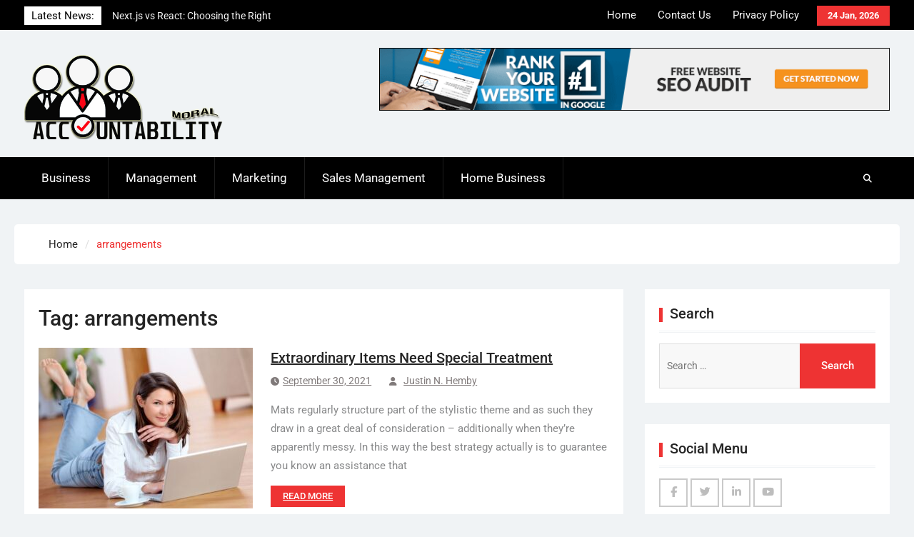

--- FILE ---
content_type: text/html; charset=UTF-8
request_url: https://moralaccountability.com/tag/arrangements/
body_size: 10521
content:
<!DOCTYPE html> <html dir="ltr" lang="en-US" prefix="og: https://ogp.me/ns#">
		<head>
			<meta charset="UTF-8">
		<meta name="viewport" content="width=device-width, initial-scale=1">
		<link rel="profile" href="http://gmpg.org/xfn/11">
		<link rel="pingback" href="https://moralaccountability.com/xmlrpc.php">
		
<title>arrangements - Moral Accountability</title>

		<!-- All in One SEO 4.9.3 - aioseo.com -->
	<meta name="robots" content="max-image-preview:large" />
	<link rel="canonical" href="https://moralaccountability.com/tag/arrangements/" />
	<meta name="generator" content="All in One SEO (AIOSEO) 4.9.3" />
		<script type="application/ld+json" class="aioseo-schema">
			{"@context":"https:\/\/schema.org","@graph":[{"@type":"BreadcrumbList","@id":"https:\/\/moralaccountability.com\/tag\/arrangements\/#breadcrumblist","itemListElement":[{"@type":"ListItem","@id":"https:\/\/moralaccountability.com#listItem","position":1,"name":"Home","item":"https:\/\/moralaccountability.com","nextItem":{"@type":"ListItem","@id":"https:\/\/moralaccountability.com\/tag\/arrangements\/#listItem","name":"arrangements"}},{"@type":"ListItem","@id":"https:\/\/moralaccountability.com\/tag\/arrangements\/#listItem","position":2,"name":"arrangements","previousItem":{"@type":"ListItem","@id":"https:\/\/moralaccountability.com#listItem","name":"Home"}}]},{"@type":"CollectionPage","@id":"https:\/\/moralaccountability.com\/tag\/arrangements\/#collectionpage","url":"https:\/\/moralaccountability.com\/tag\/arrangements\/","name":"arrangements - Moral Accountability","inLanguage":"en-US","isPartOf":{"@id":"https:\/\/moralaccountability.com\/#website"},"breadcrumb":{"@id":"https:\/\/moralaccountability.com\/tag\/arrangements\/#breadcrumblist"}},{"@type":"Organization","@id":"https:\/\/moralaccountability.com\/#organization","name":"Moral Accountability","description":"Business Blog","url":"https:\/\/moralaccountability.com\/","logo":{"@type":"ImageObject","url":"https:\/\/moralaccountability.com\/wp-content\/uploads\/2022\/06\/MORAL-ACCOUNTABILITY-Logo-1-e1654075718638.png","@id":"https:\/\/moralaccountability.com\/tag\/arrangements\/#organizationLogo","width":1000,"height":423},"image":{"@id":"https:\/\/moralaccountability.com\/tag\/arrangements\/#organizationLogo"}},{"@type":"WebSite","@id":"https:\/\/moralaccountability.com\/#website","url":"https:\/\/moralaccountability.com\/","name":"Moral Accountability","description":"Business Blog","inLanguage":"en-US","publisher":{"@id":"https:\/\/moralaccountability.com\/#organization"}}]}
		</script>
		<!-- All in One SEO -->

<link rel="alternate" type="application/rss+xml" title="Moral Accountability &raquo; Feed" href="https://moralaccountability.com/feed/" />
<link rel="alternate" type="application/rss+xml" title="Moral Accountability &raquo; arrangements Tag Feed" href="https://moralaccountability.com/tag/arrangements/feed/" />
<style id='wp-img-auto-sizes-contain-inline-css' type='text/css'>
img:is([sizes=auto i],[sizes^="auto," i]){contain-intrinsic-size:3000px 1500px}
/*# sourceURL=wp-img-auto-sizes-contain-inline-css */
</style>

<style id='wp-emoji-styles-inline-css' type='text/css'>

	img.wp-smiley, img.emoji {
		display: inline !important;
		border: none !important;
		box-shadow: none !important;
		height: 1em !important;
		width: 1em !important;
		margin: 0 0.07em !important;
		vertical-align: -0.1em !important;
		background: none !important;
		padding: 0 !important;
	}
/*# sourceURL=wp-emoji-styles-inline-css */
</style>
<link rel='stylesheet' id='wp-block-library-css' href='https://moralaccountability.com/wp-includes/css/dist/block-library/style.min.css?ver=6.9' type='text/css' media='all' />
<style id='global-styles-inline-css' type='text/css'>
:root{--wp--preset--aspect-ratio--square: 1;--wp--preset--aspect-ratio--4-3: 4/3;--wp--preset--aspect-ratio--3-4: 3/4;--wp--preset--aspect-ratio--3-2: 3/2;--wp--preset--aspect-ratio--2-3: 2/3;--wp--preset--aspect-ratio--16-9: 16/9;--wp--preset--aspect-ratio--9-16: 9/16;--wp--preset--color--black: #111111;--wp--preset--color--cyan-bluish-gray: #abb8c3;--wp--preset--color--white: #ffffff;--wp--preset--color--pale-pink: #f78da7;--wp--preset--color--vivid-red: #cf2e2e;--wp--preset--color--luminous-vivid-orange: #ff6900;--wp--preset--color--luminous-vivid-amber: #fcb900;--wp--preset--color--light-green-cyan: #7bdcb5;--wp--preset--color--vivid-green-cyan: #00d084;--wp--preset--color--pale-cyan-blue: #8ed1fc;--wp--preset--color--vivid-cyan-blue: #0693e3;--wp--preset--color--vivid-purple: #9b51e0;--wp--preset--color--gray: #f4f4f4;--wp--preset--color--blue: 1b8be0;--wp--preset--color--orange: #ee3333;--wp--preset--gradient--vivid-cyan-blue-to-vivid-purple: linear-gradient(135deg,rgb(6,147,227) 0%,rgb(155,81,224) 100%);--wp--preset--gradient--light-green-cyan-to-vivid-green-cyan: linear-gradient(135deg,rgb(122,220,180) 0%,rgb(0,208,130) 100%);--wp--preset--gradient--luminous-vivid-amber-to-luminous-vivid-orange: linear-gradient(135deg,rgb(252,185,0) 0%,rgb(255,105,0) 100%);--wp--preset--gradient--luminous-vivid-orange-to-vivid-red: linear-gradient(135deg,rgb(255,105,0) 0%,rgb(207,46,46) 100%);--wp--preset--gradient--very-light-gray-to-cyan-bluish-gray: linear-gradient(135deg,rgb(238,238,238) 0%,rgb(169,184,195) 100%);--wp--preset--gradient--cool-to-warm-spectrum: linear-gradient(135deg,rgb(74,234,220) 0%,rgb(151,120,209) 20%,rgb(207,42,186) 40%,rgb(238,44,130) 60%,rgb(251,105,98) 80%,rgb(254,248,76) 100%);--wp--preset--gradient--blush-light-purple: linear-gradient(135deg,rgb(255,206,236) 0%,rgb(152,150,240) 100%);--wp--preset--gradient--blush-bordeaux: linear-gradient(135deg,rgb(254,205,165) 0%,rgb(254,45,45) 50%,rgb(107,0,62) 100%);--wp--preset--gradient--luminous-dusk: linear-gradient(135deg,rgb(255,203,112) 0%,rgb(199,81,192) 50%,rgb(65,88,208) 100%);--wp--preset--gradient--pale-ocean: linear-gradient(135deg,rgb(255,245,203) 0%,rgb(182,227,212) 50%,rgb(51,167,181) 100%);--wp--preset--gradient--electric-grass: linear-gradient(135deg,rgb(202,248,128) 0%,rgb(113,206,126) 100%);--wp--preset--gradient--midnight: linear-gradient(135deg,rgb(2,3,129) 0%,rgb(40,116,252) 100%);--wp--preset--font-size--small: 14px;--wp--preset--font-size--medium: 20px;--wp--preset--font-size--large: 42px;--wp--preset--font-size--x-large: 42px;--wp--preset--font-size--normal: 18px;--wp--preset--font-size--huge: 54px;--wp--preset--spacing--20: 0.44rem;--wp--preset--spacing--30: 0.67rem;--wp--preset--spacing--40: 1rem;--wp--preset--spacing--50: 1.5rem;--wp--preset--spacing--60: 2.25rem;--wp--preset--spacing--70: 3.38rem;--wp--preset--spacing--80: 5.06rem;--wp--preset--shadow--natural: 6px 6px 9px rgba(0, 0, 0, 0.2);--wp--preset--shadow--deep: 12px 12px 50px rgba(0, 0, 0, 0.4);--wp--preset--shadow--sharp: 6px 6px 0px rgba(0, 0, 0, 0.2);--wp--preset--shadow--outlined: 6px 6px 0px -3px rgb(255, 255, 255), 6px 6px rgb(0, 0, 0);--wp--preset--shadow--crisp: 6px 6px 0px rgb(0, 0, 0);}:where(.is-layout-flex){gap: 0.5em;}:where(.is-layout-grid){gap: 0.5em;}body .is-layout-flex{display: flex;}.is-layout-flex{flex-wrap: wrap;align-items: center;}.is-layout-flex > :is(*, div){margin: 0;}body .is-layout-grid{display: grid;}.is-layout-grid > :is(*, div){margin: 0;}:where(.wp-block-columns.is-layout-flex){gap: 2em;}:where(.wp-block-columns.is-layout-grid){gap: 2em;}:where(.wp-block-post-template.is-layout-flex){gap: 1.25em;}:where(.wp-block-post-template.is-layout-grid){gap: 1.25em;}.has-black-color{color: var(--wp--preset--color--black) !important;}.has-cyan-bluish-gray-color{color: var(--wp--preset--color--cyan-bluish-gray) !important;}.has-white-color{color: var(--wp--preset--color--white) !important;}.has-pale-pink-color{color: var(--wp--preset--color--pale-pink) !important;}.has-vivid-red-color{color: var(--wp--preset--color--vivid-red) !important;}.has-luminous-vivid-orange-color{color: var(--wp--preset--color--luminous-vivid-orange) !important;}.has-luminous-vivid-amber-color{color: var(--wp--preset--color--luminous-vivid-amber) !important;}.has-light-green-cyan-color{color: var(--wp--preset--color--light-green-cyan) !important;}.has-vivid-green-cyan-color{color: var(--wp--preset--color--vivid-green-cyan) !important;}.has-pale-cyan-blue-color{color: var(--wp--preset--color--pale-cyan-blue) !important;}.has-vivid-cyan-blue-color{color: var(--wp--preset--color--vivid-cyan-blue) !important;}.has-vivid-purple-color{color: var(--wp--preset--color--vivid-purple) !important;}.has-black-background-color{background-color: var(--wp--preset--color--black) !important;}.has-cyan-bluish-gray-background-color{background-color: var(--wp--preset--color--cyan-bluish-gray) !important;}.has-white-background-color{background-color: var(--wp--preset--color--white) !important;}.has-pale-pink-background-color{background-color: var(--wp--preset--color--pale-pink) !important;}.has-vivid-red-background-color{background-color: var(--wp--preset--color--vivid-red) !important;}.has-luminous-vivid-orange-background-color{background-color: var(--wp--preset--color--luminous-vivid-orange) !important;}.has-luminous-vivid-amber-background-color{background-color: var(--wp--preset--color--luminous-vivid-amber) !important;}.has-light-green-cyan-background-color{background-color: var(--wp--preset--color--light-green-cyan) !important;}.has-vivid-green-cyan-background-color{background-color: var(--wp--preset--color--vivid-green-cyan) !important;}.has-pale-cyan-blue-background-color{background-color: var(--wp--preset--color--pale-cyan-blue) !important;}.has-vivid-cyan-blue-background-color{background-color: var(--wp--preset--color--vivid-cyan-blue) !important;}.has-vivid-purple-background-color{background-color: var(--wp--preset--color--vivid-purple) !important;}.has-black-border-color{border-color: var(--wp--preset--color--black) !important;}.has-cyan-bluish-gray-border-color{border-color: var(--wp--preset--color--cyan-bluish-gray) !important;}.has-white-border-color{border-color: var(--wp--preset--color--white) !important;}.has-pale-pink-border-color{border-color: var(--wp--preset--color--pale-pink) !important;}.has-vivid-red-border-color{border-color: var(--wp--preset--color--vivid-red) !important;}.has-luminous-vivid-orange-border-color{border-color: var(--wp--preset--color--luminous-vivid-orange) !important;}.has-luminous-vivid-amber-border-color{border-color: var(--wp--preset--color--luminous-vivid-amber) !important;}.has-light-green-cyan-border-color{border-color: var(--wp--preset--color--light-green-cyan) !important;}.has-vivid-green-cyan-border-color{border-color: var(--wp--preset--color--vivid-green-cyan) !important;}.has-pale-cyan-blue-border-color{border-color: var(--wp--preset--color--pale-cyan-blue) !important;}.has-vivid-cyan-blue-border-color{border-color: var(--wp--preset--color--vivid-cyan-blue) !important;}.has-vivid-purple-border-color{border-color: var(--wp--preset--color--vivid-purple) !important;}.has-vivid-cyan-blue-to-vivid-purple-gradient-background{background: var(--wp--preset--gradient--vivid-cyan-blue-to-vivid-purple) !important;}.has-light-green-cyan-to-vivid-green-cyan-gradient-background{background: var(--wp--preset--gradient--light-green-cyan-to-vivid-green-cyan) !important;}.has-luminous-vivid-amber-to-luminous-vivid-orange-gradient-background{background: var(--wp--preset--gradient--luminous-vivid-amber-to-luminous-vivid-orange) !important;}.has-luminous-vivid-orange-to-vivid-red-gradient-background{background: var(--wp--preset--gradient--luminous-vivid-orange-to-vivid-red) !important;}.has-very-light-gray-to-cyan-bluish-gray-gradient-background{background: var(--wp--preset--gradient--very-light-gray-to-cyan-bluish-gray) !important;}.has-cool-to-warm-spectrum-gradient-background{background: var(--wp--preset--gradient--cool-to-warm-spectrum) !important;}.has-blush-light-purple-gradient-background{background: var(--wp--preset--gradient--blush-light-purple) !important;}.has-blush-bordeaux-gradient-background{background: var(--wp--preset--gradient--blush-bordeaux) !important;}.has-luminous-dusk-gradient-background{background: var(--wp--preset--gradient--luminous-dusk) !important;}.has-pale-ocean-gradient-background{background: var(--wp--preset--gradient--pale-ocean) !important;}.has-electric-grass-gradient-background{background: var(--wp--preset--gradient--electric-grass) !important;}.has-midnight-gradient-background{background: var(--wp--preset--gradient--midnight) !important;}.has-small-font-size{font-size: var(--wp--preset--font-size--small) !important;}.has-medium-font-size{font-size: var(--wp--preset--font-size--medium) !important;}.has-large-font-size{font-size: var(--wp--preset--font-size--large) !important;}.has-x-large-font-size{font-size: var(--wp--preset--font-size--x-large) !important;}
/*# sourceURL=global-styles-inline-css */
</style>

<style id='classic-theme-styles-inline-css' type='text/css'>
/*! This file is auto-generated */
.wp-block-button__link{color:#fff;background-color:#32373c;border-radius:9999px;box-shadow:none;text-decoration:none;padding:calc(.667em + 2px) calc(1.333em + 2px);font-size:1.125em}.wp-block-file__button{background:#32373c;color:#fff;text-decoration:none}
/*# sourceURL=/wp-includes/css/classic-themes.min.css */
</style>
<link rel='stylesheet' id='contact-form-7-css' href='https://moralaccountability.com/wp-content/plugins/contact-form-7/includes/css/styles.css?ver=6.1.4' type='text/css' media='all' />
<link rel='stylesheet' id='magazine-power-font-awesome-css' href='https://moralaccountability.com/wp-content/themes/magazine-power/third-party/font-awesome/css/all.min.css?ver=6.7.2' type='text/css' media='all' />
<link rel='stylesheet' id='magazine-power-google-fonts-css' href='https://moralaccountability.com/wp-content/fonts/d6aabfdd582335a777166a682dc92eeb.css?ver=1.0.3' type='text/css' media='all' />
<link rel='stylesheet' id='jquery-sidr-css' href='https://moralaccountability.com/wp-content/themes/magazine-power/third-party/sidr/css/jquery.sidr.dark.min.css?ver=2.2.1' type='text/css' media='all' />
<link rel='stylesheet' id='jquery-slick-css' href='https://moralaccountability.com/wp-content/themes/magazine-power/third-party/slick/slick.min.css?ver=1.8.1' type='text/css' media='all' />
<link rel='stylesheet' id='magazine-power-style-css' href='https://moralaccountability.com/wp-content/themes/magazine-power/style.css?ver=2.0.1' type='text/css' media='all' />
<link rel='stylesheet' id='magazine-power-block-style-css' href='https://moralaccountability.com/wp-content/themes/magazine-power/css/blocks.css?ver=20250625-105920' type='text/css' media='all' />
<script type="text/javascript" src="https://moralaccountability.com/wp-includes/js/jquery/jquery.min.js?ver=3.7.1" id="jquery-core-js"></script>
<script type="text/javascript" src="https://moralaccountability.com/wp-includes/js/jquery/jquery-migrate.min.js?ver=3.4.1" id="jquery-migrate-js"></script>
<link rel="https://api.w.org/" href="https://moralaccountability.com/wp-json/" /><link rel="alternate" title="JSON" type="application/json" href="https://moralaccountability.com/wp-json/wp/v2/tags/82" /><link rel="EditURI" type="application/rsd+xml" title="RSD" href="https://moralaccountability.com/xmlrpc.php?rsd" />
<link rel="icon" href="https://moralaccountability.com/wp-content/uploads/2022/06/cropped-to-do-list-32x32.png" sizes="32x32" />
<link rel="icon" href="https://moralaccountability.com/wp-content/uploads/2022/06/cropped-to-do-list-192x192.png" sizes="192x192" />
<link rel="apple-touch-icon" href="https://moralaccountability.com/wp-content/uploads/2022/06/cropped-to-do-list-180x180.png" />
<meta name="msapplication-TileImage" content="https://moralaccountability.com/wp-content/uploads/2022/06/cropped-to-do-list-270x270.png" />
</head>

<body class="archive tag tag-arrangements tag-82 wp-custom-logo wp-embed-responsive wp-theme-magazine-power group-blog global-layout-right-sidebar">
	
			<div id="page" class="hfeed site">
		<a class="skip-link screen-reader-text" href="#content">Skip to content</a>
				<div class="mobile-nav-wrap">
			<a id="mobile-trigger" href="#mob-menu"><i class="fas fa-bars"></i></a>
			<div id="mob-menu">
				<ul id="menu-primary-menu" class="menu"><li id="menu-item-102" class="menu-item menu-item-type-taxonomy menu-item-object-category menu-item-102"><a href="https://moralaccountability.com/category/business/">Business</a></li>
<li id="menu-item-103" class="menu-item menu-item-type-taxonomy menu-item-object-category menu-item-103"><a href="https://moralaccountability.com/category/management/">Management</a></li>
<li id="menu-item-104" class="menu-item menu-item-type-taxonomy menu-item-object-category menu-item-104"><a href="https://moralaccountability.com/category/marketing/">Marketing</a></li>
<li id="menu-item-105" class="menu-item menu-item-type-taxonomy menu-item-object-category menu-item-105"><a href="https://moralaccountability.com/category/sales-management/">Sales Management</a></li>
<li id="menu-item-106" class="menu-item menu-item-type-taxonomy menu-item-object-category menu-item-106"><a href="https://moralaccountability.com/category/home-business/">Home Business</a></li>
</ul>			</div><!-- #mob-menu -->

							<a id="mobile-trigger2" href="#mob-menu2"><i class="fas fa-bars"></i></a>
				<div id="mob-menu2">
					<ul id="menu-top-menu" class="menu"><li id="menu-item-107" class="menu-item menu-item-type-post_type menu-item-object-page menu-item-home menu-item-107"><a href="https://moralaccountability.com/">Home</a></li>
<li id="menu-item-108" class="menu-item menu-item-type-post_type menu-item-object-page menu-item-108"><a href="https://moralaccountability.com/contact-us/">Contact Us</a></li>
<li id="menu-item-109" class="menu-item menu-item-type-post_type menu-item-object-page menu-item-109"><a href="https://moralaccountability.com/privacy-policy/">Privacy Policy</a></li>
</ul>				</div><!-- #mob-menu2 -->
					</div><!-- .mobile-nav-wrap -->
		
			<div id="tophead">
			<div class="container">

									<div class="head-date">
						24 Jan, 2026					</div><!-- .head-date -->
													<div id="top-nav">
						<nav class="top-navigation"><ul id="menu-top-menu-1" class="menu"><li class="menu-item menu-item-type-post_type menu-item-object-page menu-item-home menu-item-107"><a href="https://moralaccountability.com/">Home</a></li>
<li class="menu-item menu-item-type-post_type menu-item-object-page menu-item-108"><a href="https://moralaccountability.com/contact-us/">Contact Us</a></li>
<li class="menu-item menu-item-type-post_type menu-item-object-page menu-item-109"><a href="https://moralaccountability.com/privacy-policy/">Privacy Policy</a></li>
</ul></nav>					</div><!-- #top-nav -->
													<div class="top-news">
						<span class="top-news-title">
												Latest News:						</span>
								<div id="news-ticker">
			<div class="news-ticker-inner-wrap">
									<div class="list">
						<a href="https://moralaccountability.com/next-js-vs-react-choosing-the-right-framework-for-modern-web-apps/">Next.js vs React: Choosing the Right Framework for Modern Web Apps</a>
					</div>
									<div class="list">
						<a href="https://moralaccountability.com/tips-for-getting-the-most-out-of-solidworks-electrical-and-solidworks-simulation/">Tips for Getting the Most Out of SolidWorks Electrical and SolidWorks Simulation</a>
					</div>
									<div class="list">
						<a href="https://moralaccountability.com/do-you-need-an-acca-private-tutor-for-sbr-7-clear-triggers-to-say-yes/">Do You Need an ACCA Private Tutor for SBR? 7 Clear Triggers to Say Yes</a>
					</div>
							</div><!-- .news-ticker-inner-wrap -->
		</div><!-- #news-ticker -->
							</div><!-- .top-news -->
				

				


			</div><!-- .container -->
		</div><!-- #tophead -->
				<header id="masthead" class="site-header" role="banner"><div class="container"><div class="inner-wrapper">
						<div class="site-branding">

			<a href="https://moralaccountability.com/" class="custom-logo-link" rel="home"><img width="1000" height="423" src="https://moralaccountability.com/wp-content/uploads/2022/06/MORAL-ACCOUNTABILITY-Logo-1-e1654075718638.png" class="custom-logo" alt="Moral Accountability" decoding="async" fetchpriority="high" srcset="https://moralaccountability.com/wp-content/uploads/2022/06/MORAL-ACCOUNTABILITY-Logo-1-e1654075718638.png 1000w, https://moralaccountability.com/wp-content/uploads/2022/06/MORAL-ACCOUNTABILITY-Logo-1-e1654075718638-300x127.png 300w, https://moralaccountability.com/wp-content/uploads/2022/06/MORAL-ACCOUNTABILITY-Logo-1-e1654075718638-768x325.png 768w, https://moralaccountability.com/wp-content/uploads/2022/06/MORAL-ACCOUNTABILITY-Logo-1-e1654075718638-370x157.png 370w" sizes="(max-width: 1000px) 100vw, 1000px" /></a>
			
					</div><!-- .site-branding -->
		<div id="header-widget">
							<div id="header-right-widget-area">
					<aside id="text-3" class="widget widget_text">			<div class="textwidget"><p><img decoding="async" class="aligncenter wp-image-101 size-full" src="https://moralaccountability.com/wp-content/uploads/2022/02/port-gif72890-00018.gif" alt="" width="728" height="90" /></p>
</div>
		</aside>				</div><!-- #header-right-widget-area -->
					</div><!-- #header-ads -->
					</div> <!-- .inner-wrapper --></div><!-- .container --></header><!-- #masthead -->
				<div id="main-nav" class="clear-fix">
			<div class="main-nav-wrapper">
				<div class="container">
					<nav id="site-navigation" class="main-navigation" role="navigation">
						<div class="wrap-menu-content">
							<div class="menu-primary-menu-container"><ul id="primary-menu" class="menu"><li class="menu-item menu-item-type-taxonomy menu-item-object-category menu-item-102"><a href="https://moralaccountability.com/category/business/">Business</a></li>
<li class="menu-item menu-item-type-taxonomy menu-item-object-category menu-item-103"><a href="https://moralaccountability.com/category/management/">Management</a></li>
<li class="menu-item menu-item-type-taxonomy menu-item-object-category menu-item-104"><a href="https://moralaccountability.com/category/marketing/">Marketing</a></li>
<li class="menu-item menu-item-type-taxonomy menu-item-object-category menu-item-105"><a href="https://moralaccountability.com/category/sales-management/">Sales Management</a></li>
<li class="menu-item menu-item-type-taxonomy menu-item-object-category menu-item-106"><a href="https://moralaccountability.com/category/home-business/">Home Business</a></li>
</ul></div>						</div><!-- .wrap-menu-content -->
					</nav><!-- #site-navigation -->

					<div class="header-search-box">
						<a href="#" class="search-icon"><i class="fas fa-search"></i></a>
						<div class="search-box-wrap">
							<form role="search" method="get" class="search-form" action="https://moralaccountability.com/">
				<label>
					<span class="screen-reader-text">Search for:</span>
					<input type="search" class="search-field" placeholder="Search &hellip;" value="" name="s" />
				</label>
				<input type="submit" class="search-submit" value="Search" />
			</form>						</div><!-- .search-box-wrap -->
					</div><!-- .header-search-box -->
				</div> <!-- .container -->
			</div> <!-- main-nav-wrapper -->
		</div> <!-- #main-nav -->
		
	<div id="breadcrumb"><div class="container"><div role="navigation" aria-label="Breadcrumbs" class="breadcrumb-trail breadcrumbs" itemprop="breadcrumb"><ul class="trail-items" itemscope itemtype="http://schema.org/BreadcrumbList"><meta name="numberOfItems" content="2" /><meta name="itemListOrder" content="Ascending" /><li itemprop="itemListElement" itemscope itemtype="http://schema.org/ListItem" class="trail-item trail-begin"><a href="https://moralaccountability.com/" rel="home" itemprop="item"><span itemprop="name">Home</span></a><meta itemprop="position" content="1" /></li><li itemprop="itemListElement" itemscope itemtype="http://schema.org/ListItem" class="trail-item trail-end"><span itemprop="item"><span itemprop="name">arrangements</span></span><meta itemprop="position" content="2" /></li></ul></div></div><!-- .container --></div><!-- #breadcrumb -->		<div id="content" class="site-content"><div class="container"><div class="inner-wrapper">
			
	<div id="primary" class="content-area">
		<main id="main" class="site-main" role="main">

		
			<header class="page-header">
				<h1 class="page-title">Tag: <span>arrangements</span></h1>			</header><!-- .page-header -->

			
				
<article id="post-56" class="post-56 post type-post status-publish format-standard has-post-thumbnail hentry category-home-business tag-arrangements tag-assistance tag-completely tag-methodology tag-upholstery">
	<div class="entry-content-wrapper">

														<a href="https://moralaccountability.com/extraordinary-items-need-special-treatment/"><img width="300" height="225" src="https://moralaccountability.com/wp-content/uploads/2021/05/c-300x225.jpg" class="alignleft wp-post-image" alt="" decoding="async" srcset="https://moralaccountability.com/wp-content/uploads/2021/05/c-300x225.jpg 300w, https://moralaccountability.com/wp-content/uploads/2021/05/c-768x576.jpg 768w, https://moralaccountability.com/wp-content/uploads/2021/05/c-333x250.jpg 333w, https://moralaccountability.com/wp-content/uploads/2021/05/c.jpg 800w" sizes="(max-width: 300px) 100vw, 300px" /></a>
					
		<div class="entry-content">
			<header class="entry-header">
				<h2 class="entry-title"><a href="https://moralaccountability.com/extraordinary-items-need-special-treatment/" rel="bookmark">Extraordinary Items Need Special Treatment</a></h2>								<div class="entry-meta">
					<span class="posted-on"><a href="https://moralaccountability.com/extraordinary-items-need-special-treatment/" rel="bookmark"><time class="entry-date published" datetime="2021-09-30T10:08:45+00:00">September 30, 2021</time><time class="updated" datetime="2022-06-01T09:40:04+00:00">June 1, 2022</time></a></span><span class="byline"> <span class="author vcard"><a class="url fn n" href="https://moralaccountability.com/author/justin-n-hemby/">Justin N. Hemby</a></span></span>				</div><!-- .entry-meta -->
							</header><!-- .entry-header -->

							<p>Mats regularly structure part of the stylistic theme and as such they draw in a great deal of consideration &#8211; additionally when they&#8217;re apparently messy. In this way the best strategy actually is to guarantee you know an assistance that <a href="https://moralaccountability.com/extraordinary-items-need-special-treatment/" class="read-more">Read more</a></p>
			
			<footer class="entry-meta entry-footer">
				<span class="cat-links"><a href="https://moralaccountability.com/category/home-business/" rel="category tag">Home Business</a></span><span class="tags-links"><a href="https://moralaccountability.com/tag/arrangements/" rel="tag">arrangements</a>, <a href="https://moralaccountability.com/tag/assistance/" rel="tag">assistance</a>, <a href="https://moralaccountability.com/tag/completely/" rel="tag">completely</a>, <a href="https://moralaccountability.com/tag/methodology/" rel="tag">methodology</a>, <a href="https://moralaccountability.com/tag/upholstery/" rel="tag">upholstery</a></span>			</footer><!-- .entry-footer -->

		</div><!-- .entry-content -->
	</div><!-- .entry-content-wrapper -->
</article><!-- #post-## -->

			
			

		
		</main><!-- #main -->
	</div><!-- #primary -->


<div id="sidebar-primary" class="widget-area sidebar" role="complementary">

	<div class="sidebar-inner">
			<aside id="search-2" class="widget widget_search"><h2 class="widget-title"><span>Search</span></h2><form role="search" method="get" class="search-form" action="https://moralaccountability.com/">
				<label>
					<span class="screen-reader-text">Search for:</span>
					<input type="search" class="search-field" placeholder="Search &hellip;" value="" name="s" />
				</label>
				<input type="submit" class="search-submit" value="Search" />
			</form></aside><aside id="magazine-power-social-3" class="widget magazine_power_widget_social"><h2 class="widget-title"><span>Social Menu</span></h2><ul id="menu-social-menu" class="menu"><li id="menu-item-112" class="menu-item menu-item-type-custom menu-item-object-custom menu-item-112"><a href="http://facebook.com"><span class="screen-reader-text">Facebook</span></a></li>
<li id="menu-item-113" class="menu-item menu-item-type-custom menu-item-object-custom menu-item-113"><a href="http://twitter.com"><span class="screen-reader-text">Twitter</span></a></li>
<li id="menu-item-114" class="menu-item menu-item-type-custom menu-item-object-custom menu-item-114"><a href="http://linkedin.com"><span class="screen-reader-text">Linked IN</span></a></li>
<li id="menu-item-115" class="menu-item menu-item-type-custom menu-item-object-custom menu-item-115"><a href="http://youtube.com"><span class="screen-reader-text">YouTube</span></a></li>
</ul></aside><aside id="magazine-power-tabbed-3" class="widget magazine_power_widget_tabbed">			<div class="tabbed-container">
				<ul class="etabs">
					<li class="tab tab-popular"><a href="#tabbed-3-popular">Popular</a></li>
					<li class="tab tab-recent"><a href="#tabbed-3-recent">Recent</a></li>
					<li class="tab tab-comments"><a href="#tabbed-3-comments">Comments</a></li>
				</ul>
				<div id="tabbed-3-popular" class="tab-content">
					
			
				<ul class="news-list">
											<li class="news-item">
							<div class="news-thumb">
								<a class="news-item-thumb" href="https://moralaccountability.com/3-popular-stores-in-boston-to-find-quality-promotional-products/">
																																				<img src="https://moralaccountability.com/wp-content/uploads/2021/08/c-1-150x150.jpg" alt="3 Popular Stores in Boston to Find Quality Promotional Products" />
																									</a><!-- .news-item-thumb -->
							</div><!-- .news-thumb -->
							<div class="news-content">
								<h3><a href="https://moralaccountability.com/3-popular-stores-in-boston-to-find-quality-promotional-products/">3 Popular Stores in Boston to Find Quality Promotional Products</a></h3><span class="date">February 9, 2021</span>
							</div><!-- .news-content -->
						</li><!-- .news-item -->
											<li class="news-item">
							<div class="news-thumb">
								<a class="news-item-thumb" href="https://moralaccountability.com/assume-responsibility-for-a-mobile-device-with-management-help/">
																																				<img src="https://moralaccountability.com/wp-content/uploads/2021/07/c-150x150.jpg" alt="Assume Responsibility for a Mobile Device with Management Help" />
																									</a><!-- .news-item-thumb -->
							</div><!-- .news-thumb -->
							<div class="news-content">
								<h3><a href="https://moralaccountability.com/assume-responsibility-for-a-mobile-device-with-management-help/">Assume Responsibility for a Mobile Device with Management Help</a></h3><span class="date">February 24, 2021</span>
							</div><!-- .news-content -->
						</li><!-- .news-item -->
											<li class="news-item">
							<div class="news-thumb">
								<a class="news-item-thumb" href="https://moralaccountability.com/tips-of-making-wholesale-childrens-clothing-uk-profitable/">
																																				<img src="https://moralaccountability.com/wp-content/uploads/2021/07/c-1-150x150.jpg" alt="Tips Of Making Wholesale Children&#8217;s Clothing UK Profitable" />
																									</a><!-- .news-item-thumb -->
							</div><!-- .news-thumb -->
							<div class="news-content">
								<h3><a href="https://moralaccountability.com/tips-of-making-wholesale-childrens-clothing-uk-profitable/">Tips Of Making Wholesale Children&#8217;s Clothing UK Profitable</a></h3><span class="date">January 15, 2021</span>
							</div><!-- .news-content -->
						</li><!-- .news-item -->
											<li class="news-item">
							<div class="news-thumb">
								<a class="news-item-thumb" href="https://moralaccountability.com/having-clean-environments-makes-all-the-difference/">
																																				<img src="https://moralaccountability.com/wp-content/uploads/2021/05/c-1-150x150.jpg" alt="Having Clean Environments Makes All The Difference" />
																									</a><!-- .news-item-thumb -->
							</div><!-- .news-thumb -->
							<div class="news-content">
								<h3><a href="https://moralaccountability.com/having-clean-environments-makes-all-the-difference/">Having Clean Environments Makes All The Difference</a></h3><span class="date">January 18, 2021</span>
							</div><!-- .news-content -->
						</li><!-- .news-item -->
											<li class="news-item">
							<div class="news-thumb">
								<a class="news-item-thumb" href="https://moralaccountability.com/putting-resources-into-a-condo-in-edmonton/">
																																				<img src="https://moralaccountability.com/wp-content/uploads/2021/04/c-150x150.jpg" alt="Putting resources into a Condo in Edmonton" />
																									</a><!-- .news-item-thumb -->
							</div><!-- .news-thumb -->
							<div class="news-content">
								<h3><a href="https://moralaccountability.com/putting-resources-into-a-condo-in-edmonton/">Putting resources into a Condo in Edmonton</a></h3><span class="date">February 26, 2021</span>
							</div><!-- .news-content -->
						</li><!-- .news-item -->
									</ul><!-- .news-list -->

				
										</div>
				<div id="tabbed-3-recent" class="tab-content">
					
			
				<ul class="news-list">
											<li class="news-item">
							<div class="news-thumb">
								<a class="news-item-thumb" href="https://moralaccountability.com/next-js-vs-react-choosing-the-right-framework-for-modern-web-apps/">
																																				<img src="https://moralaccountability.com/wp-content/uploads/2025/11/Buzz-1-150x150.jpg" alt="Next.js vs React: Choosing the Right Framework for Modern Web Apps" />
																									</a><!-- .news-item-thumb -->
							</div><!-- .news-thumb -->
							<div class="news-content">
								<h3><a href="https://moralaccountability.com/next-js-vs-react-choosing-the-right-framework-for-modern-web-apps/">Next.js vs React: Choosing the Right Framework for Modern Web Apps</a></h3><span class="date">November 18, 2025</span>
							</div><!-- .news-content -->
						</li><!-- .news-item -->
											<li class="news-item">
							<div class="news-thumb">
								<a class="news-item-thumb" href="https://moralaccountability.com/tips-for-getting-the-most-out-of-solidworks-electrical-and-solidworks-simulation/">
																																				<img src="https://moralaccountability.com/wp-content/uploads/2025/10/Business-Buzz-150x150.jpg" alt="Tips for Getting the Most Out of SolidWorks Electrical and SolidWorks Simulation" />
																									</a><!-- .news-item-thumb -->
							</div><!-- .news-thumb -->
							<div class="news-content">
								<h3><a href="https://moralaccountability.com/tips-for-getting-the-most-out-of-solidworks-electrical-and-solidworks-simulation/">Tips for Getting the Most Out of SolidWorks Electrical and SolidWorks Simulation</a></h3><span class="date">October 10, 2025</span>
							</div><!-- .news-content -->
						</li><!-- .news-item -->
											<li class="news-item">
							<div class="news-thumb">
								<a class="news-item-thumb" href="https://moralaccountability.com/do-you-need-an-acca-private-tutor-for-sbr-7-clear-triggers-to-say-yes/">
																																				<img src="https://moralaccountability.com/wp-content/uploads/2025/08/Business-2-150x150.jpg" alt="Do You Need an ACCA Private Tutor for SBR? 7 Clear Triggers to Say Yes" />
																									</a><!-- .news-item-thumb -->
							</div><!-- .news-thumb -->
							<div class="news-content">
								<h3><a href="https://moralaccountability.com/do-you-need-an-acca-private-tutor-for-sbr-7-clear-triggers-to-say-yes/">Do You Need an ACCA Private Tutor for SBR? 7 Clear Triggers to Say Yes</a></h3><span class="date">August 26, 2025</span>
							</div><!-- .news-content -->
						</li><!-- .news-item -->
											<li class="news-item">
							<div class="news-thumb">
								<a class="news-item-thumb" href="https://moralaccountability.com/why-aca-track-is-the-best-solution-for-businesses/">
																																				<img src="https://moralaccountability.com/wp-content/uploads/2025/08/Businesses-150x150.jpg" alt="Why ACA-Track is the Best Solution for Businesses With Complex ACA Reporting Needs" />
																									</a><!-- .news-item-thumb -->
							</div><!-- .news-thumb -->
							<div class="news-content">
								<h3><a href="https://moralaccountability.com/why-aca-track-is-the-best-solution-for-businesses/">Why ACA-Track is the Best Solution for Businesses With Complex ACA Reporting Needs</a></h3><span class="date">August 18, 2025</span>
							</div><!-- .news-content -->
						</li><!-- .news-item -->
											<li class="news-item">
							<div class="news-thumb">
								<a class="news-item-thumb" href="https://moralaccountability.com/bring-out-the-beauty-professional-staining-services-for-wood-concrete/">
																																				<img src="https://moralaccountability.com/wp-content/uploads/2025/08/Buzz-150x150.jpg" alt="Bring Out the Beauty: Professional Staining Services for Wood &#038; Concrete" />
																									</a><!-- .news-item-thumb -->
							</div><!-- .news-thumb -->
							<div class="news-content">
								<h3><a href="https://moralaccountability.com/bring-out-the-beauty-professional-staining-services-for-wood-concrete/">Bring Out the Beauty: Professional Staining Services for Wood &#038; Concrete</a></h3><span class="date">August 10, 2025</span>
							</div><!-- .news-content -->
						</li><!-- .news-item -->
									</ul><!-- .news-list -->

				
										</div>
				<div id="tabbed-3-comments" class="tab-content">
					
										</div>
			</div><!-- .tabbed-container -->
			</aside><aside id="archives-2" class="widget widget_archive"><h2 class="widget-title"><span>Archives</span></h2>
			<ul>
					<li><a href='https://moralaccountability.com/2025/11/'>November 2025</a></li>
	<li><a href='https://moralaccountability.com/2025/10/'>October 2025</a></li>
	<li><a href='https://moralaccountability.com/2025/08/'>August 2025</a></li>
	<li><a href='https://moralaccountability.com/2025/07/'>July 2025</a></li>
	<li><a href='https://moralaccountability.com/2025/06/'>June 2025</a></li>
	<li><a href='https://moralaccountability.com/2025/05/'>May 2025</a></li>
	<li><a href='https://moralaccountability.com/2025/04/'>April 2025</a></li>
	<li><a href='https://moralaccountability.com/2025/03/'>March 2025</a></li>
	<li><a href='https://moralaccountability.com/2025/02/'>February 2025</a></li>
	<li><a href='https://moralaccountability.com/2025/01/'>January 2025</a></li>
	<li><a href='https://moralaccountability.com/2024/12/'>December 2024</a></li>
	<li><a href='https://moralaccountability.com/2024/11/'>November 2024</a></li>
	<li><a href='https://moralaccountability.com/2024/10/'>October 2024</a></li>
	<li><a href='https://moralaccountability.com/2024/09/'>September 2024</a></li>
	<li><a href='https://moralaccountability.com/2024/08/'>August 2024</a></li>
	<li><a href='https://moralaccountability.com/2024/07/'>July 2024</a></li>
	<li><a href='https://moralaccountability.com/2024/06/'>June 2024</a></li>
	<li><a href='https://moralaccountability.com/2024/05/'>May 2024</a></li>
	<li><a href='https://moralaccountability.com/2024/04/'>April 2024</a></li>
	<li><a href='https://moralaccountability.com/2024/03/'>March 2024</a></li>
	<li><a href='https://moralaccountability.com/2024/02/'>February 2024</a></li>
	<li><a href='https://moralaccountability.com/2024/01/'>January 2024</a></li>
	<li><a href='https://moralaccountability.com/2023/12/'>December 2023</a></li>
	<li><a href='https://moralaccountability.com/2023/11/'>November 2023</a></li>
	<li><a href='https://moralaccountability.com/2023/10/'>October 2023</a></li>
	<li><a href='https://moralaccountability.com/2023/09/'>September 2023</a></li>
	<li><a href='https://moralaccountability.com/2023/08/'>August 2023</a></li>
	<li><a href='https://moralaccountability.com/2023/07/'>July 2023</a></li>
	<li><a href='https://moralaccountability.com/2023/06/'>June 2023</a></li>
	<li><a href='https://moralaccountability.com/2023/05/'>May 2023</a></li>
	<li><a href='https://moralaccountability.com/2023/04/'>April 2023</a></li>
	<li><a href='https://moralaccountability.com/2023/03/'>March 2023</a></li>
	<li><a href='https://moralaccountability.com/2023/02/'>February 2023</a></li>
	<li><a href='https://moralaccountability.com/2023/01/'>January 2023</a></li>
	<li><a href='https://moralaccountability.com/2022/12/'>December 2022</a></li>
	<li><a href='https://moralaccountability.com/2022/11/'>November 2022</a></li>
	<li><a href='https://moralaccountability.com/2022/10/'>October 2022</a></li>
	<li><a href='https://moralaccountability.com/2022/09/'>September 2022</a></li>
	<li><a href='https://moralaccountability.com/2022/08/'>August 2022</a></li>
	<li><a href='https://moralaccountability.com/2022/07/'>July 2022</a></li>
	<li><a href='https://moralaccountability.com/2022/06/'>June 2022</a></li>
	<li><a href='https://moralaccountability.com/2022/05/'>May 2022</a></li>
	<li><a href='https://moralaccountability.com/2022/04/'>April 2022</a></li>
	<li><a href='https://moralaccountability.com/2022/03/'>March 2022</a></li>
	<li><a href='https://moralaccountability.com/2022/02/'>February 2022</a></li>
	<li><a href='https://moralaccountability.com/2021/12/'>December 2021</a></li>
	<li><a href='https://moralaccountability.com/2021/11/'>November 2021</a></li>
	<li><a href='https://moralaccountability.com/2021/10/'>October 2021</a></li>
	<li><a href='https://moralaccountability.com/2021/09/'>September 2021</a></li>
	<li><a href='https://moralaccountability.com/2021/08/'>August 2021</a></li>
	<li><a href='https://moralaccountability.com/2021/07/'>July 2021</a></li>
	<li><a href='https://moralaccountability.com/2021/06/'>June 2021</a></li>
	<li><a href='https://moralaccountability.com/2021/05/'>May 2021</a></li>
	<li><a href='https://moralaccountability.com/2021/04/'>April 2021</a></li>
	<li><a href='https://moralaccountability.com/2021/03/'>March 2021</a></li>
	<li><a href='https://moralaccountability.com/2021/02/'>February 2021</a></li>
	<li><a href='https://moralaccountability.com/2021/01/'>January 2021</a></li>
	<li><a href='https://moralaccountability.com/2018/09/'>September 2018</a></li>
			</ul>

			</aside><aside id="categories-2" class="widget widget_categories"><h2 class="widget-title"><span>Categories</span></h2>
			<ul>
					<li class="cat-item cat-item-148"><a href="https://moralaccountability.com/category/accounting/">Accounting</a>
</li>
	<li class="cat-item cat-item-2"><a href="https://moralaccountability.com/category/business/">Business</a>
</li>
	<li class="cat-item cat-item-175"><a href="https://moralaccountability.com/category/career/">Career</a>
</li>
	<li class="cat-item cat-item-150"><a href="https://moralaccountability.com/category/education/">Education</a>
</li>
	<li class="cat-item cat-item-1"><a href="https://moralaccountability.com/category/featured/">Featured</a>
</li>
	<li class="cat-item cat-item-108"><a href="https://moralaccountability.com/category/finance/">Finance</a>
</li>
	<li class="cat-item cat-item-6"><a href="https://moralaccountability.com/category/home-business/">Home Business</a>
</li>
	<li class="cat-item cat-item-117"><a href="https://moralaccountability.com/category/industry/">Industry</a>
</li>
	<li class="cat-item cat-item-118"><a href="https://moralaccountability.com/category/insurance/">Insurance</a>
</li>
	<li class="cat-item cat-item-156"><a href="https://moralaccountability.com/category/investment/">Investment</a>
</li>
	<li class="cat-item cat-item-3"><a href="https://moralaccountability.com/category/management/">Management</a>
</li>
	<li class="cat-item cat-item-4"><a href="https://moralaccountability.com/category/marketing/">Marketing</a>
</li>
	<li class="cat-item cat-item-5"><a href="https://moralaccountability.com/category/sales-management/">Sales Management</a>
</li>
	<li class="cat-item cat-item-149"><a href="https://moralaccountability.com/category/shop/">Shop</a>
</li>
			</ul>

			</aside><aside id="pages-2" class="widget widget_pages"><h2 class="widget-title"><span>Pages</span></h2>
			<ul>
				<li class="page_item page-item-94"><a href="https://moralaccountability.com/contact-us/">Contact Us</a></li>
<li class="page_item page-item-93"><a href="https://moralaccountability.com/">Home</a></li>
<li class="page_item page-item-95"><a href="https://moralaccountability.com/privacy-policy/">Privacy Policy</a></li>
			</ul>

			</aside><aside id="text-4" class="widget widget_text"><h2 class="widget-title"><span>Business &#038; Networking</span></h2>			<div class="textwidget"><p><img loading="lazy" decoding="async" class="aligncenter wp-image-100 size-full" src="https://moralaccountability.com/wp-content/uploads/2022/02/animated-gif-banner-ads-web-design-webdesign-design_78.gif" alt="" width="300" height="600" /></p>
</div>
		</aside>		</div><!-- .sidebar-inner -->
</div><!-- #sidebar-primary -->
		</div><!-- .inner-wrapper --></div><!-- .container --></div><!-- #content -->
		
	<div  id="footer-widgets" ><div class="container"><div class="inner-wrapper"><div class="footer-active-3 footer-widget-area">
		<aside id="recent-posts-3" class="widget widget_recent_entries">
		<h3 class="widget-title">Popular Business News</h3>
		<ul>
											<li>
					<a href="https://moralaccountability.com/next-js-vs-react-choosing-the-right-framework-for-modern-web-apps/">Next.js vs React: Choosing the Right Framework for Modern Web Apps</a>
									</li>
											<li>
					<a href="https://moralaccountability.com/tips-for-getting-the-most-out-of-solidworks-electrical-and-solidworks-simulation/">Tips for Getting the Most Out of SolidWorks Electrical and SolidWorks Simulation</a>
									</li>
											<li>
					<a href="https://moralaccountability.com/do-you-need-an-acca-private-tutor-for-sbr-7-clear-triggers-to-say-yes/">Do You Need an ACCA Private Tutor for SBR? 7 Clear Triggers to Say Yes</a>
									</li>
											<li>
					<a href="https://moralaccountability.com/why-aca-track-is-the-best-solution-for-businesses/">Why ACA-Track is the Best Solution for Businesses With Complex ACA Reporting Needs</a>
									</li>
											<li>
					<a href="https://moralaccountability.com/bring-out-the-beauty-professional-staining-services-for-wood-concrete/">Bring Out the Beauty: Professional Staining Services for Wood &#038; Concrete</a>
									</li>
					</ul>

		</aside></div><!-- .footer-widget-area --><div class="footer-active-3 footer-widget-area"><aside id="categories-4" class="widget widget_categories"><h3 class="widget-title">Categories</h3>
			<ul>
					<li class="cat-item cat-item-148"><a href="https://moralaccountability.com/category/accounting/">Accounting</a>
</li>
	<li class="cat-item cat-item-2"><a href="https://moralaccountability.com/category/business/">Business</a>
</li>
	<li class="cat-item cat-item-175"><a href="https://moralaccountability.com/category/career/">Career</a>
</li>
	<li class="cat-item cat-item-150"><a href="https://moralaccountability.com/category/education/">Education</a>
</li>
	<li class="cat-item cat-item-1"><a href="https://moralaccountability.com/category/featured/">Featured</a>
</li>
	<li class="cat-item cat-item-108"><a href="https://moralaccountability.com/category/finance/">Finance</a>
</li>
	<li class="cat-item cat-item-6"><a href="https://moralaccountability.com/category/home-business/">Home Business</a>
</li>
	<li class="cat-item cat-item-117"><a href="https://moralaccountability.com/category/industry/">Industry</a>
</li>
	<li class="cat-item cat-item-118"><a href="https://moralaccountability.com/category/insurance/">Insurance</a>
</li>
	<li class="cat-item cat-item-156"><a href="https://moralaccountability.com/category/investment/">Investment</a>
</li>
	<li class="cat-item cat-item-3"><a href="https://moralaccountability.com/category/management/">Management</a>
</li>
	<li class="cat-item cat-item-4"><a href="https://moralaccountability.com/category/marketing/">Marketing</a>
</li>
	<li class="cat-item cat-item-5"><a href="https://moralaccountability.com/category/sales-management/">Sales Management</a>
</li>
	<li class="cat-item cat-item-149"><a href="https://moralaccountability.com/category/shop/">Shop</a>
</li>
			</ul>

			</aside></div><!-- .footer-widget-area --><div class="footer-active-3 footer-widget-area"><aside id="pages-3" class="widget widget_pages"><h3 class="widget-title">Pages</h3>
			<ul>
				<li class="page_item page-item-94"><a href="https://moralaccountability.com/contact-us/">Contact Us</a></li>
<li class="page_item page-item-93"><a href="https://moralaccountability.com/">Home</a></li>
<li class="page_item page-item-95"><a href="https://moralaccountability.com/privacy-policy/">Privacy Policy</a></li>
			</ul>

			</aside><aside id="search-4" class="widget widget_search"><h3 class="widget-title">Search</h3><form role="search" method="get" class="search-form" action="https://moralaccountability.com/">
				<label>
					<span class="screen-reader-text">Search for:</span>
					<input type="search" class="search-field" placeholder="Search &hellip;" value="" name="s" />
				</label>
				<input type="submit" class="search-submit" value="Search" />
			</form></aside></div><!-- .footer-widget-area --></div><!-- .inner-wrapper --></div><!-- .container --></div>		<footer id="colophon" class="site-footer" role="contentinfo"><div class="container">
					<div class="colophon-inner colophon-grid-3">
							<div class="colophon-column">
					<div class="copyright">
						Copyright © All rights reserved | Moral Accountability 2022					</div><!-- .copyright -->
				</div><!-- .colophon-column -->
			
							<div class="colophon-column">
					<div id="footer-navigation" class="menu-primary-menu-container"><ul id="menu-primary-menu-1" class="menu"><li class="menu-item menu-item-type-taxonomy menu-item-object-category menu-item-102"><a href="https://moralaccountability.com/category/business/">Business</a></li>
<li class="menu-item menu-item-type-taxonomy menu-item-object-category menu-item-103"><a href="https://moralaccountability.com/category/management/">Management</a></li>
<li class="menu-item menu-item-type-taxonomy menu-item-object-category menu-item-104"><a href="https://moralaccountability.com/category/marketing/">Marketing</a></li>
<li class="menu-item menu-item-type-taxonomy menu-item-object-category menu-item-105"><a href="https://moralaccountability.com/category/sales-management/">Sales Management</a></li>
<li class="menu-item menu-item-type-taxonomy menu-item-object-category menu-item-106"><a href="https://moralaccountability.com/category/home-business/">Home Business</a></li>
</ul></div>				</div><!-- .colophon-column -->
			
							<div class="colophon-column">
					<div class="site-info">
						Magazine Power by <a target="_blank" rel="designer" href="https://wenthemes.com/">WEN Themes</a>					</div><!-- .site-info -->
				</div><!-- .colophon-column -->
					</div><!-- .colophon-inner -->
					</div><!-- .container --></footer><!-- #colophon -->
		
		</div><!-- #page -->
		<a href="#page" class="scrollup" id="btn-scrollup"><i class="fas fa-angle-up"></i></a>
<script type="speculationrules">
{"prefetch":[{"source":"document","where":{"and":[{"href_matches":"/*"},{"not":{"href_matches":["/wp-*.php","/wp-admin/*","/wp-content/uploads/*","/wp-content/*","/wp-content/plugins/*","/wp-content/themes/magazine-power/*","/*\\?(.+)"]}},{"not":{"selector_matches":"a[rel~=\"nofollow\"]"}},{"not":{"selector_matches":".no-prefetch, .no-prefetch a"}}]},"eagerness":"conservative"}]}
</script>
<script type="text/javascript" src="https://moralaccountability.com/wp-includes/js/dist/hooks.min.js?ver=dd5603f07f9220ed27f1" id="wp-hooks-js"></script>
<script type="text/javascript" src="https://moralaccountability.com/wp-includes/js/dist/i18n.min.js?ver=c26c3dc7bed366793375" id="wp-i18n-js"></script>
<script type="text/javascript" id="wp-i18n-js-after">
/* <![CDATA[ */
wp.i18n.setLocaleData( { 'text direction\u0004ltr': [ 'ltr' ] } );
//# sourceURL=wp-i18n-js-after
/* ]]> */
</script>
<script type="text/javascript" src="https://moralaccountability.com/wp-content/plugins/contact-form-7/includes/swv/js/index.js?ver=6.1.4" id="swv-js"></script>
<script type="text/javascript" id="contact-form-7-js-before">
/* <![CDATA[ */
var wpcf7 = {
    "api": {
        "root": "https:\/\/moralaccountability.com\/wp-json\/",
        "namespace": "contact-form-7\/v1"
    },
    "cached": 1
};
//# sourceURL=contact-form-7-js-before
/* ]]> */
</script>
<script type="text/javascript" src="https://moralaccountability.com/wp-content/plugins/contact-form-7/includes/js/index.js?ver=6.1.4" id="contact-form-7-js"></script>
<script type="text/javascript" src="https://moralaccountability.com/wp-content/themes/magazine-power/js/skip-link-focus-fix.min.js?ver=20130115" id="magazine-power-skip-link-focus-fix-js"></script>
<script type="text/javascript" src="https://moralaccountability.com/wp-content/themes/magazine-power/third-party/sidr/js/jquery.sidr.min.js?ver=2.2.1" id="jquery-sidr-js"></script>
<script type="text/javascript" src="https://moralaccountability.com/wp-content/themes/magazine-power/third-party/easytabs/js/jquery.easytabs.min.js?ver=3.2.0" id="jquery-easytabs-js"></script>
<script type="text/javascript" src="https://moralaccountability.com/wp-content/themes/magazine-power/third-party/ticker/jquery.easy-ticker.min.js?ver=2.0" id="jquery-easy-ticker-js"></script>
<script type="text/javascript" src="https://moralaccountability.com/wp-content/themes/magazine-power/third-party/slick/slick.min.js?ver=1.8.1" id="jquery-slick-js"></script>
<script type="text/javascript" id="magazine-power-custom-js-extra">
/* <![CDATA[ */
var magazinePowerCustomOptions = {"go_to_top_status":"1"};
//# sourceURL=magazine-power-custom-js-extra
/* ]]> */
</script>
<script type="text/javascript" src="https://moralaccountability.com/wp-content/themes/magazine-power/js/custom.min.js?ver=1.0.2" id="magazine-power-custom-js"></script>
<script id="wp-emoji-settings" type="application/json">
{"baseUrl":"https://s.w.org/images/core/emoji/17.0.2/72x72/","ext":".png","svgUrl":"https://s.w.org/images/core/emoji/17.0.2/svg/","svgExt":".svg","source":{"concatemoji":"https://moralaccountability.com/wp-includes/js/wp-emoji-release.min.js?ver=6.9"}}
</script>
<script type="module">
/* <![CDATA[ */
/*! This file is auto-generated */
const a=JSON.parse(document.getElementById("wp-emoji-settings").textContent),o=(window._wpemojiSettings=a,"wpEmojiSettingsSupports"),s=["flag","emoji"];function i(e){try{var t={supportTests:e,timestamp:(new Date).valueOf()};sessionStorage.setItem(o,JSON.stringify(t))}catch(e){}}function c(e,t,n){e.clearRect(0,0,e.canvas.width,e.canvas.height),e.fillText(t,0,0);t=new Uint32Array(e.getImageData(0,0,e.canvas.width,e.canvas.height).data);e.clearRect(0,0,e.canvas.width,e.canvas.height),e.fillText(n,0,0);const a=new Uint32Array(e.getImageData(0,0,e.canvas.width,e.canvas.height).data);return t.every((e,t)=>e===a[t])}function p(e,t){e.clearRect(0,0,e.canvas.width,e.canvas.height),e.fillText(t,0,0);var n=e.getImageData(16,16,1,1);for(let e=0;e<n.data.length;e++)if(0!==n.data[e])return!1;return!0}function u(e,t,n,a){switch(t){case"flag":return n(e,"\ud83c\udff3\ufe0f\u200d\u26a7\ufe0f","\ud83c\udff3\ufe0f\u200b\u26a7\ufe0f")?!1:!n(e,"\ud83c\udde8\ud83c\uddf6","\ud83c\udde8\u200b\ud83c\uddf6")&&!n(e,"\ud83c\udff4\udb40\udc67\udb40\udc62\udb40\udc65\udb40\udc6e\udb40\udc67\udb40\udc7f","\ud83c\udff4\u200b\udb40\udc67\u200b\udb40\udc62\u200b\udb40\udc65\u200b\udb40\udc6e\u200b\udb40\udc67\u200b\udb40\udc7f");case"emoji":return!a(e,"\ud83e\u1fac8")}return!1}function f(e,t,n,a){let r;const o=(r="undefined"!=typeof WorkerGlobalScope&&self instanceof WorkerGlobalScope?new OffscreenCanvas(300,150):document.createElement("canvas")).getContext("2d",{willReadFrequently:!0}),s=(o.textBaseline="top",o.font="600 32px Arial",{});return e.forEach(e=>{s[e]=t(o,e,n,a)}),s}function r(e){var t=document.createElement("script");t.src=e,t.defer=!0,document.head.appendChild(t)}a.supports={everything:!0,everythingExceptFlag:!0},new Promise(t=>{let n=function(){try{var e=JSON.parse(sessionStorage.getItem(o));if("object"==typeof e&&"number"==typeof e.timestamp&&(new Date).valueOf()<e.timestamp+604800&&"object"==typeof e.supportTests)return e.supportTests}catch(e){}return null}();if(!n){if("undefined"!=typeof Worker&&"undefined"!=typeof OffscreenCanvas&&"undefined"!=typeof URL&&URL.createObjectURL&&"undefined"!=typeof Blob)try{var e="postMessage("+f.toString()+"("+[JSON.stringify(s),u.toString(),c.toString(),p.toString()].join(",")+"));",a=new Blob([e],{type:"text/javascript"});const r=new Worker(URL.createObjectURL(a),{name:"wpTestEmojiSupports"});return void(r.onmessage=e=>{i(n=e.data),r.terminate(),t(n)})}catch(e){}i(n=f(s,u,c,p))}t(n)}).then(e=>{for(const n in e)a.supports[n]=e[n],a.supports.everything=a.supports.everything&&a.supports[n],"flag"!==n&&(a.supports.everythingExceptFlag=a.supports.everythingExceptFlag&&a.supports[n]);var t;a.supports.everythingExceptFlag=a.supports.everythingExceptFlag&&!a.supports.flag,a.supports.everything||((t=a.source||{}).concatemoji?r(t.concatemoji):t.wpemoji&&t.twemoji&&(r(t.twemoji),r(t.wpemoji)))});
//# sourceURL=https://moralaccountability.com/wp-includes/js/wp-emoji-loader.min.js
/* ]]> */
</script>
</body>
</html>


<!-- Page cached by LiteSpeed Cache 7.7 on 2026-01-24 15:41:18 -->
<!--
Performance optimized by W3 Total Cache. Learn more: https://www.boldgrid.com/w3-total-cache/?utm_source=w3tc&utm_medium=footer_comment&utm_campaign=free_plugin

Object Caching 0/301 objects using APC
Page Caching using APC 
Database Caching using APC (Request-wide modification query)

Served from: moralaccountability.com @ 2026-01-24 15:41:18 by W3 Total Cache
-->